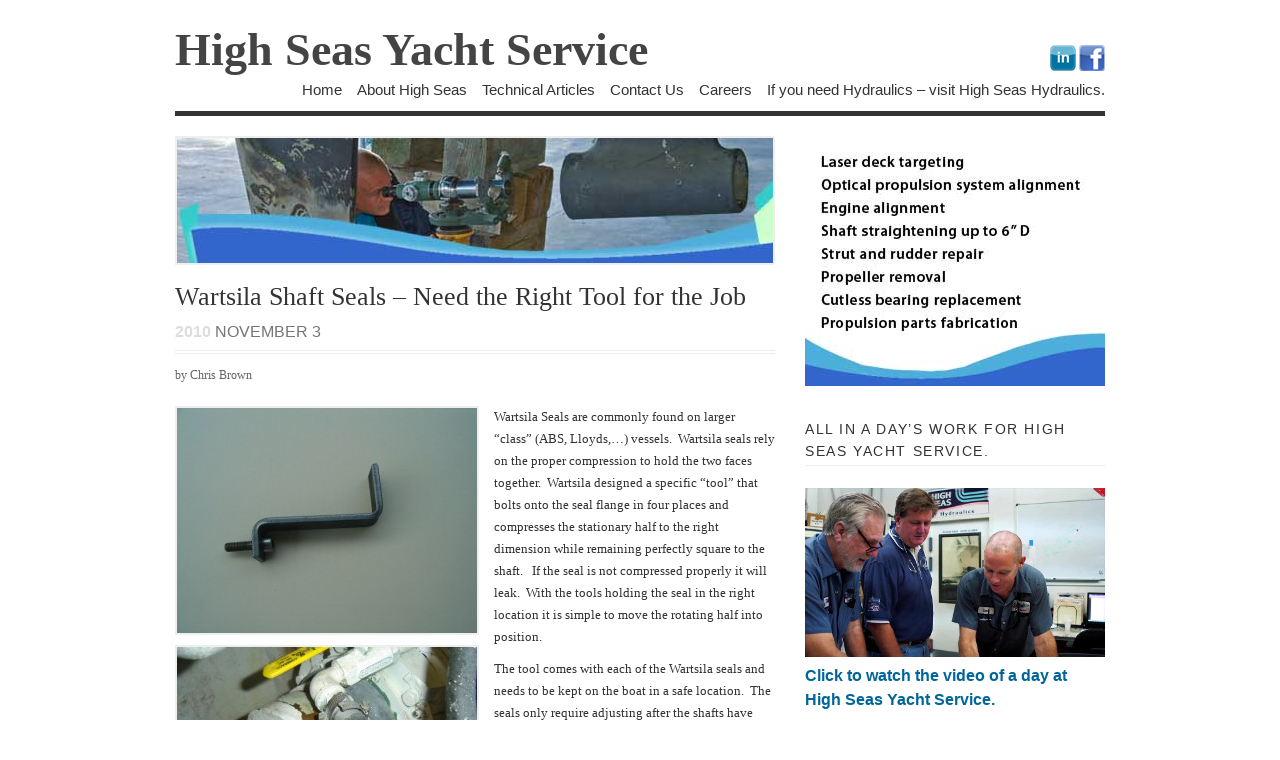

--- FILE ---
content_type: text/html; charset=UTF-8
request_url: http://highseasyachtservice.com/2010/11/wartsila-shaft-seals-need-the-right-tool-for-the-job/
body_size: 8761
content:

<!DOCTYPE html PUBLIC "-//W3C//DTD XHTML 1.1//EN" 

   "http://www.w3.org/TR/xhtml11/DTD/xhtml11.dtd">

<html xml:lang="en" xmlns="http://www.w3.org/1999/xhtml">

<head>

    
    

    


  <!-- Basic Meta Data -->

  <meta name="copyright" content="Vigilance Theme Design: Copyright 2008 - 2009 Jestro LLC" />

  <meta http-equiv="imagetoolbar" content="no" />

  <meta http-equiv="Content-Type" content="text/html; charset=UTF-8" />

  
  

  <!-- Favicon -->

  <link rel="shortcut icon" href="http://highseasyachtservice.com/wp-content/themes/vigilance/images/favicon.ico" />



  <!--Stylesheets-->

  <link href="http://highseasyachtservice.com/wp-content/themes/vigilance/style.css" type="text/css" media="screen" rel="stylesheet" />

  <!--[if lt IE 8]><link rel="stylesheet" type="text/css" media="screen" href="http://highseasyachtservice.com/wp-content/themes/vigilance/stylesheets/ie.css" /><![endif]-->

  <!--[if lte IE 6]><link rel="stylesheet" type="text/css" media="screen" href="http://highseasyachtservice.com/wp-content/themes/vigilance/stylesheets/ie6.css" /><![endif]-->



  <!--Wordpress-->

  <link rel="alternate" type="application/rss+xml" title="High Seas Yacht Service RSS Feed" href="http://highseasyachtservice.com/feed/" />

  <link rel="pingback" href="http://highseasyachtservice.com/xmlrpc.php" />

  <!--WP Hook-->

  
  
		<!-- All in One SEO 4.0.18 -->
		<title>Wartsila Shaft Seals – Need the Right Tool for the Job | High Seas Yacht Service</title>
		<link rel="canonical" href="http://highseasyachtservice.com/2010/11/wartsila-shaft-seals-need-the-right-tool-for-the-job/" />
		<meta property="og:site_name" content="High Seas Yacht Service |" />
		<meta property="og:type" content="article" />
		<meta property="og:title" content="Wartsila Shaft Seals – Need the Right Tool for the Job | High Seas Yacht Service" />
		<meta property="og:url" content="http://highseasyachtservice.com/2010/11/wartsila-shaft-seals-need-the-right-tool-for-the-job/" />
		<meta property="article:published_time" content="2010-11-03T23:43:48Z" />
		<meta property="article:modified_time" content="2012-06-25T13:42:10Z" />
		<meta property="twitter:card" content="summary" />
		<meta property="twitter:domain" content="highseasyachtservice.com" />
		<meta property="twitter:title" content="Wartsila Shaft Seals – Need the Right Tool for the Job | High Seas Yacht Service" />
		<script type="application/ld+json" class="aioseo-schema">
			{"@context":"https:\/\/schema.org","@graph":[{"@type":"WebSite","@id":"http:\/\/highseasyachtservice.com\/#website","url":"http:\/\/highseasyachtservice.com\/","name":"High Seas Yacht Service","publisher":{"@id":"http:\/\/highseasyachtservice.com\/#organization"}},{"@type":"Organization","@id":"http:\/\/highseasyachtservice.com\/#organization","name":"High Seas Yacht Service","url":"http:\/\/highseasyachtservice.com\/"},{"@type":"BreadcrumbList","@id":"http:\/\/highseasyachtservice.com\/2010\/11\/wartsila-shaft-seals-need-the-right-tool-for-the-job\/#breadcrumblist","itemListElement":[{"@type":"ListItem","@id":"http:\/\/highseasyachtservice.com\/#listItem","position":"1","item":{"@id":"http:\/\/highseasyachtservice.com\/#item","name":"Home","url":"http:\/\/highseasyachtservice.com\/"},"nextItem":"http:\/\/highseasyachtservice.com\/2010\/#listItem"},{"@type":"ListItem","@id":"http:\/\/highseasyachtservice.com\/2010\/#listItem","position":"2","item":{"@id":"http:\/\/highseasyachtservice.com\/2010\/#item","name":"2010","url":"http:\/\/highseasyachtservice.com\/2010\/"},"nextItem":"http:\/\/highseasyachtservice.com\/2010\/11\/#listItem","previousItem":"http:\/\/highseasyachtservice.com\/#listItem"},{"@type":"ListItem","@id":"http:\/\/highseasyachtservice.com\/2010\/11\/#listItem","position":"3","item":{"@id":"http:\/\/highseasyachtservice.com\/2010\/11\/#item","name":"November","url":"http:\/\/highseasyachtservice.com\/2010\/11\/"},"nextItem":"http:\/\/highseasyachtservice.com\/2010\/11\/wartsila-shaft-seals-need-the-right-tool-for-the-job\/#listItem","previousItem":"http:\/\/highseasyachtservice.com\/2010\/#listItem"},{"@type":"ListItem","@id":"http:\/\/highseasyachtservice.com\/2010\/11\/wartsila-shaft-seals-need-the-right-tool-for-the-job\/#listItem","position":"4","item":{"@id":"http:\/\/highseasyachtservice.com\/2010\/11\/wartsila-shaft-seals-need-the-right-tool-for-the-job\/#item","name":"Wartsila Shaft Seals \u2013 Need the Right Tool for the Job","url":"http:\/\/highseasyachtservice.com\/2010\/11\/wartsila-shaft-seals-need-the-right-tool-for-the-job\/"},"previousItem":"http:\/\/highseasyachtservice.com\/2010\/11\/#listItem"}]},{"@type":"Person","@id":"http:\/\/highseasyachtservice.com\/author\/chrisgbrown\/#author","url":"http:\/\/highseasyachtservice.com\/author\/chrisgbrown\/","name":"Chris Brown","image":{"@type":"ImageObject","@id":"http:\/\/highseasyachtservice.com\/2010\/11\/wartsila-shaft-seals-need-the-right-tool-for-the-job\/#authorImage","url":"http:\/\/1.gravatar.com\/avatar\/7582905ab809f4862d2312142d991a45?s=96&d=mm&r=g","width":"96","height":"96","caption":"Chris Brown"}},{"@type":"WebPage","@id":"http:\/\/highseasyachtservice.com\/2010\/11\/wartsila-shaft-seals-need-the-right-tool-for-the-job\/#webpage","url":"http:\/\/highseasyachtservice.com\/2010\/11\/wartsila-shaft-seals-need-the-right-tool-for-the-job\/","name":"Wartsila Shaft Seals \u2013 Need the Right Tool for the Job | High Seas Yacht Service","inLanguage":"en-US","isPartOf":{"@id":"http:\/\/highseasyachtservice.com\/#website"},"breadcrumb":{"@id":"http:\/\/highseasyachtservice.com\/2010\/11\/wartsila-shaft-seals-need-the-right-tool-for-the-job\/#breadcrumblist"},"author":"http:\/\/highseasyachtservice.com\/2010\/11\/wartsila-shaft-seals-need-the-right-tool-for-the-job\/#author","creator":"http:\/\/highseasyachtservice.com\/2010\/11\/wartsila-shaft-seals-need-the-right-tool-for-the-job\/#author","datePublished":"2010-11-03T23:43:48-04:00","dateModified":"2012-06-25T13:42:10-04:00"},{"@type":"Article","@id":"http:\/\/highseasyachtservice.com\/2010\/11\/wartsila-shaft-seals-need-the-right-tool-for-the-job\/#article","name":"Wartsila Shaft Seals \u2013 Need the Right Tool for the Job | High Seas Yacht Service","headline":"Wartsila Shaft Seals \u2013 Need the Right Tool for the Job","author":{"@id":"http:\/\/highseasyachtservice.com\/author\/chrisgbrown\/#author"},"publisher":{"@id":"http:\/\/highseasyachtservice.com\/#organization"},"datePublished":"2010-11-03T23:43:48-04:00","dateModified":"2012-06-25T13:42:10-04:00","articleSection":"Shaft Seal Systems, Wartsila Shaft Seals","mainEntityOfPage":{"@id":"http:\/\/highseasyachtservice.com\/2010\/11\/wartsila-shaft-seals-need-the-right-tool-for-the-job\/#webpage"},"isPartOf":{"@id":"http:\/\/highseasyachtservice.com\/2010\/11\/wartsila-shaft-seals-need-the-right-tool-for-the-job\/#webpage"},"image":{"@type":"ImageObject","@id":"http:\/\/highseasyachtservice.com\/#articleImage","url":"http:\/\/highseasyachtservice.com\/wp-content\/uploads\/2009\/11\/DSC02116.JPG","width":"640","height":"480"}}]}
		</script>
		<!-- All in One SEO -->

<link rel='dns-prefetch' href='//s.w.org' />

<!-- WP Webmaster plugin by Crunchify.com --><!-- /WP Webmaster plugin -->

<link rel="alternate" type="application/rss+xml" title="High Seas Yacht Service &raquo; Wartsila Shaft Seals – Need the Right Tool for the Job Comments Feed" href="http://highseasyachtservice.com/2010/11/wartsila-shaft-seals-need-the-right-tool-for-the-job/feed/" />
		<script type="text/javascript">
			window._wpemojiSettings = {"baseUrl":"https:\/\/s.w.org\/images\/core\/emoji\/13.0.1\/72x72\/","ext":".png","svgUrl":"https:\/\/s.w.org\/images\/core\/emoji\/13.0.1\/svg\/","svgExt":".svg","source":{"concatemoji":"http:\/\/highseasyachtservice.com\/wp-includes\/js\/wp-emoji-release.min.js?ver=5.7.14"}};
			!function(e,a,t){var n,r,o,i=a.createElement("canvas"),p=i.getContext&&i.getContext("2d");function s(e,t){var a=String.fromCharCode;p.clearRect(0,0,i.width,i.height),p.fillText(a.apply(this,e),0,0);e=i.toDataURL();return p.clearRect(0,0,i.width,i.height),p.fillText(a.apply(this,t),0,0),e===i.toDataURL()}function c(e){var t=a.createElement("script");t.src=e,t.defer=t.type="text/javascript",a.getElementsByTagName("head")[0].appendChild(t)}for(o=Array("flag","emoji"),t.supports={everything:!0,everythingExceptFlag:!0},r=0;r<o.length;r++)t.supports[o[r]]=function(e){if(!p||!p.fillText)return!1;switch(p.textBaseline="top",p.font="600 32px Arial",e){case"flag":return s([127987,65039,8205,9895,65039],[127987,65039,8203,9895,65039])?!1:!s([55356,56826,55356,56819],[55356,56826,8203,55356,56819])&&!s([55356,57332,56128,56423,56128,56418,56128,56421,56128,56430,56128,56423,56128,56447],[55356,57332,8203,56128,56423,8203,56128,56418,8203,56128,56421,8203,56128,56430,8203,56128,56423,8203,56128,56447]);case"emoji":return!s([55357,56424,8205,55356,57212],[55357,56424,8203,55356,57212])}return!1}(o[r]),t.supports.everything=t.supports.everything&&t.supports[o[r]],"flag"!==o[r]&&(t.supports.everythingExceptFlag=t.supports.everythingExceptFlag&&t.supports[o[r]]);t.supports.everythingExceptFlag=t.supports.everythingExceptFlag&&!t.supports.flag,t.DOMReady=!1,t.readyCallback=function(){t.DOMReady=!0},t.supports.everything||(n=function(){t.readyCallback()},a.addEventListener?(a.addEventListener("DOMContentLoaded",n,!1),e.addEventListener("load",n,!1)):(e.attachEvent("onload",n),a.attachEvent("onreadystatechange",function(){"complete"===a.readyState&&t.readyCallback()})),(n=t.source||{}).concatemoji?c(n.concatemoji):n.wpemoji&&n.twemoji&&(c(n.twemoji),c(n.wpemoji)))}(window,document,window._wpemojiSettings);
		</script>
		<style type="text/css">
img.wp-smiley,
img.emoji {
	display: inline !important;
	border: none !important;
	box-shadow: none !important;
	height: 1em !important;
	width: 1em !important;
	margin: 0 .07em !important;
	vertical-align: -0.1em !important;
	background: none !important;
	padding: 0 !important;
}
</style>
	<link rel='stylesheet' id='jquery.prettyphoto-css'  href='http://highseasyachtservice.com/wp-content/plugins/wp-video-lightbox/css/prettyPhoto.css?ver=5.7.14' type='text/css' media='all' />
<link rel='stylesheet' id='video-lightbox-css'  href='http://highseasyachtservice.com/wp-content/plugins/wp-video-lightbox/wp-video-lightbox.css?ver=5.7.14' type='text/css' media='all' />
<link rel='stylesheet' id='wp-block-library-css'  href='http://highseasyachtservice.com/wp-includes/css/dist/block-library/style.min.css?ver=5.7.14' type='text/css' media='all' />
<script type='text/javascript' src='http://highseasyachtservice.com/wp-includes/js/jquery/jquery.min.js?ver=3.5.1' id='jquery-core-js'></script>
<script type='text/javascript' src='http://highseasyachtservice.com/wp-includes/js/jquery/jquery-migrate.min.js?ver=3.3.2' id='jquery-migrate-js'></script>
<script type='text/javascript' src='http://highseasyachtservice.com/wp-content/plugins/wp-video-lightbox/js/jquery.prettyPhoto.min.js?ver=3.1.6' id='jquery.prettyphoto-js'></script>
<script type='text/javascript' id='video-lightbox-js-extra'>
/* <![CDATA[ */
var vlpp_vars = {"prettyPhoto_rel":"wp-video-lightbox","animation_speed":"fast","slideshow":"5000","autoplay_slideshow":"false","opacity":"0.80","show_title":"true","allow_resize":"true","allow_expand":"true","default_width":"640","default_height":"480","counter_separator_label":"\/","theme":"pp_default","horizontal_padding":"20","hideflash":"false","wmode":"opaque","autoplay":"false","modal":"false","deeplinking":"false","overlay_gallery":"true","overlay_gallery_max":"30","keyboard_shortcuts":"true","ie6_fallback":"true"};
/* ]]> */
</script>
<script type='text/javascript' src='http://highseasyachtservice.com/wp-content/plugins/wp-video-lightbox/js/video-lightbox.js?ver=3.1.6' id='video-lightbox-js'></script>
<link rel="https://api.w.org/" href="http://highseasyachtservice.com/wp-json/" /><link rel="alternate" type="application/json" href="http://highseasyachtservice.com/wp-json/wp/v2/posts/544" /><link rel="EditURI" type="application/rsd+xml" title="RSD" href="http://highseasyachtservice.com/xmlrpc.php?rsd" />
<link rel="wlwmanifest" type="application/wlwmanifest+xml" href="http://highseasyachtservice.com/wp-includes/wlwmanifest.xml" /> 
<link rel='shortlink' href='http://highseasyachtservice.com/?p=544' />
<link rel="alternate" type="application/json+oembed" href="http://highseasyachtservice.com/wp-json/oembed/1.0/embed?url=http%3A%2F%2Fhighseasyachtservice.com%2F2010%2F11%2Fwartsila-shaft-seals-need-the-right-tool-for-the-job%2F" />
<link rel="alternate" type="text/xml+oembed" href="http://highseasyachtservice.com/wp-json/oembed/1.0/embed?url=http%3A%2F%2Fhighseasyachtservice.com%2F2010%2F11%2Fwartsila-shaft-seals-need-the-right-tool-for-the-job%2F&#038;format=xml" />
<script>
            WP_VIDEO_LIGHTBOX_VERSION="1.9.1";
            WP_VID_LIGHTBOX_URL="http://highseasyachtservice.com/wp-content/plugins/wp-video-lightbox";
                        function wpvl_paramReplace(name, string, value) {
                // Find the param with regex
                // Grab the first character in the returned string (should be ? or &)
                // Replace our href string with our new value, passing on the name and delimeter

                var re = new RegExp("[\?&]" + name + "=([^&#]*)");
                var matches = re.exec(string);
                var newString;

                if (matches === null) {
                    // if there are no params, append the parameter
                    newString = string + '?' + name + '=' + value;
                } else {
                    var delimeter = matches[0].charAt(0);
                    newString = string.replace(re, delimeter + name + "=" + value);
                }
                return newString;
            }
            </script>  
<script type="text/javascript">
<!--
function MM_popupMsg(msg) { //v1.0
  alert(msg);
}
//-->
</script>

</head>

<!--start-add-div-content--><!--end-add-div-content--><body class="post-template-default single single-post postid-544 single-format-standard">

<div id="wrapper">

  <div id="header" class="clear">


<div style="float:right; width:150px; overflow:hidden;  margin-top: 25px;" align="right">

<a href="http://tinyurl.com/cqnrp4w" target="_blank"><img src="http://www.highseasyachtservice.com/wp-content/themes/vigilance/images/icon_linkedin_MS.png" alt="Linked In" /></a>

<a href="http://www.facebook.com/pages/High-Seas-Yacht-Service/106582342738315" target="_blank"><img src="http://www.highseasyachtservice.com/wp-content/themes/vigilance/images/icon_facebook_MS.png" alt="Facebook" /></a>

</div>



    <div id="title"><a href="http://highseasyachtservice.com">High Seas Yacht Service</a></div>


    <div id="description">

      <h2></h2>

    </div><!--end description-->

    <div id="nav">

      <ul>

        
          <li class="page_item "><a href="http://highseasyachtservice.com">Home</a></li>

        
        
          <li class="page_item page-item-2"><a href="http://highseasyachtservice.com/about/">About High Seas</a></li>
<li class="page_item page-item-16 page_item_has_children"><a href="http://highseasyachtservice.com/technical-articles/">Technical Articles</a></li>
<li class="page_item page-item-9"><a href="http://highseasyachtservice.com/contact/">Contact Us</a></li>
<li class="page_item page-item-1820"><a href="http://highseasyachtservice.com/careers/">Careers</a></li>
<li class="page_item page-item-1870"><a href="http://highseasyachtservice.com/hydraulics/">If you need Hydraulics &#8211; visit High Seas Hydraulics.</a></li>

        
        
      </ul>

    </div><!--end nav-->

  </div><!--end header-->

  <div id="content" class="pad">

     

  <div id="menu">
    <img src="http://highseasyachtservice.com/wp-content/themes/vigilance/images/top-banner/highseastopbanner.jpg" width="596"  height="125"  alt="Propulsion system alignment in progress using specialized optical aligning equipment "/>
  </div><!--end menu-->


                <div id="post-544" class="post-544 post type-post status-publish format-standard hentry category-shaft-seal-systems category-wartsila-shaft-seals">
      <div class="post-header">
        <h1>Wartsila Shaft Seals – Need the Right Tool for the Job</h1>
        <div id="single-date" class="date"><span>2010</span> November 3</div>
      </div><!--end post header-->
      <div class="meta clear">
        <div class="tags"></div>
        <div class="author">by Chris Brown</div>
      </div><!--end meta-->
      <div class="entry clear">
        <p><img loading="lazy" class="alignleft size-medium wp-image-548" title="Wartsila Seal for 120 mm Shaft" src="http://highseasyachtservice.com/wp-content/uploads/2009/11/DSC02116-300x225.jpg" alt="Wartsila Seal for 120 mm Shaft" width="300" height="225" srcset="http://highseasyachtservice.com/wp-content/uploads/2009/11/DSC02116-300x225.jpg 300w, http://highseasyachtservice.com/wp-content/uploads/2009/11/DSC02116-150x112.jpg 150w, http://highseasyachtservice.com/wp-content/uploads/2009/11/DSC02116.JPG 640w" sizes="(max-width: 300px) 100vw, 300px" /><img loading="lazy" class="alignleft size-medium wp-image-545" title="Wartsila Shaft Seals" src="http://highseasyachtservice.com/wp-content/uploads/2009/11/DSC02120-300x225.jpg" alt="Wartsila Shaft Seals" width="300" height="225" srcset="http://highseasyachtservice.com/wp-content/uploads/2009/11/DSC02120-300x225.jpg 300w, http://highseasyachtservice.com/wp-content/uploads/2009/11/DSC02120-150x112.jpg 150w, http://highseasyachtservice.com/wp-content/uploads/2009/11/DSC02120.JPG 640w" sizes="(max-width: 300px) 100vw, 300px" />Wartsila Seals are commonly found on larger &#8220;class&#8221; (ABS, Lloyds,&#8230;) vessels.  Wartsila seals rely on the proper compression to hold the two faces together.  Wartsila designed a specific &#8220;tool&#8221; that bolts onto the seal flange in four places and compresses the stationary half to the right dimension while remaining perfectly square to the shaft.   If the seal is not compressed properly it will leak.  With the tools holding the seal in the right location it is simple to move the rotating half into position.</p>
<p>The tool comes with each of the Wartsila seals and needs to be kept on the boat in a safe location.  The seals only require adjusting after the shafts have been moved during a haul out and running gear job.  As such, the tool is only needed once every few years.  As you can imagine, that makes it difficult to find when it is needed.</p>
<p>If you have a vessel with a Wartsila Seal look now for the tool.  If you do not have one contact Wartsila or send me an email and I will coordinate getting one shipped out to you.</p>
                      </div><!--end entry-->
      <div class="post-footer">
        <p>from &rarr; <a href="http://highseasyachtservice.com/category/shaft-seal-systems/" rel="category tag">Shaft Seal Systems</a>, <a href="http://highseasyachtservice.com/category/wartsila-shaft-seals/" rel="category tag">Wartsila Shaft Seals</a></p>
      </div><!--end post footer-->
    </div><!--end post-->
        <!-- You can start editing here. -->
<div id="comments">
 
      <!-- If comments are closed. -->
          <p class="note">Comments are closed.</p>
      </div><!--end comments-->

      </div><!--end content-->
  <div id="sidebar">
           
  <div id="sidebar-image">
          <img src="http://highseasyachtservice.com/wp-content/themes/vigilance/images/sidebar/highseassidebar.jpg" width="300"  height="250"  alt="laser deck targeting, engine alignment, shaft straightening, strut repair, rudder repair, propeller removal, cutless bearing replacement, propulsion parts fabrication"/>
      </div><!--end sidebar-image-->

        
    
    
        
    
    <ul>
      <li id="text-444541785" class="widget widget_text"><h2 class="widgettitle">All in a day&#8217;s work for High Seas Yacht Service.</h2>			<div class="textwidget"><br><a href="https://youtu.be/V7J3MTsJcGI" rel="wp-video-lightbox" title=""><img src="http://highseasyachtservice.com/wp-content/uploads/2016/12/High-Seas-Team.jpg" alt=""><font style="font-weight: bold; font-family:Arial; font-size:16px; color:#006699;">Click to watch the video of a day at High Seas Yacht Service.</font></a></div>
		</li><li id="text-444541786" class="widget widget_text">			<div class="textwidget"><br><a href="https://youtu.be/HJIzo79OzIM" rel="wp-video-lightbox" title=""><img src="http://highseasyachtservice.com/wp-content/uploads/2017/03/Salty-Jobs-399-169.jpg" alt=""><font style="font-weight: bold; font-family:Arial; font-size:16px; color:#006699;">Click to watch Marine Industries Association of South Florida video featuring Salty Jobs at High Seas Services.</font></a></div>
		</li><li id="text-444541784" class="widget widget_text">			<div class="textwidget"><br><font style="font-weight: bold; font-family:Arial; font-size:16px; color:#006699;">Our work is guaranteed and we deliver on time.</font>


<br>
<strong>
<p> Poor engine and strut alignment leads to unwanted vibrations, loss of power, reduced fuel economy and accelerated wear on bearings and transmissions. </p>

 <p>To schedule an inspection while you are in the Fort Lauderdale area or compare notes on a technical question,  call or email Chris.<strong>
954-975-8220 
Chris@HighSeasYachtService.com.</strong</p>
</strong>
<br>
<br></div>
		</li><li id="text-444541781" class="widget widget_text">			<div class="textwidget"><a href="http://youtu.be/041Sob21vUo" rel="wp-video-lightbox" title=""><font style="font-weight: bold; font-family:Arial; font-size:16px; color:#006699;">Watch this video of a High Seas technician performing a scope alignment on a 49 foot EastBay.</font></a></div>
		</li><li id="categories-411009911" class="widget widget_categories"><h2 class="widgettitle">Quick Find</h2><form action="http://highseasyachtservice.com" method="get"><label class="screen-reader-text" for="cat">Quick Find</label><select  name='cat' id='cat' class='postform' >
	<option value='-1'>Select Category</option>
	<option class="level-0" value="21">Aquadrive Systems</option>
	<option class="level-0" value="43">AQUAMET</option>
	<option class="level-0" value="15">Cheoy Lee Yachts</option>
	<option class="level-0" value="37">Crack Testing</option>
	<option class="level-0" value="22">Cutlass Bearings et al</option>
	<option class="level-0" value="19">Engine and Shaft Alignments</option>
	<option class="level-0" value="16">Feadships</option>
	<option class="level-0" value="30">Ferretti</option>
	<option class="level-0" value="27">Heesen Yachts</option>
	<option class="level-0" value="14">Inace Yachts</option>
	<option class="level-0" value="23">Intermarine Yachts</option>
	<option class="level-0" value="45">Keyways</option>
	<option class="level-0" value="44">Lapping</option>
	<option class="level-0" value="17">Lazarra Yachts</option>
	<option class="level-0" value="29">Mounts</option>
	<option class="level-0" value="24">Oceanfast</option>
	<option class="level-0" value="41">Optical Scope Alignments</option>
	<option class="level-0" value="18">Palmer Johnson Yachts</option>
	<option class="level-0" value="39">Pitting</option>
	<option class="level-0" value="31">Props</option>
	<option class="level-0" value="28">Rudder System</option>
	<option class="level-0" value="20">Shaft Seal Systems</option>
	<option class="level-0" value="40">Shaft Systems</option>
	<option class="level-0" value="26">Sovereign Yachts</option>
	<option class="level-0" value="46">Stern Tubes</option>
	<option class="level-0" value="34">Straight Line Marine</option>
	<option class="level-0" value="38">Strut Alignment</option>
	<option class="level-0" value="33">Sunseeker Yachts</option>
	<option class="level-0" value="42">Thordon Bearings</option>
	<option class="level-0" value="13">Tiara Yachts</option>
	<option class="level-0" value="47">Tide Seals</option>
	<option class="level-0" value="1">Uncategorized</option>
	<option class="level-0" value="32">Vibration Problems</option>
	<option class="level-0" value="35">Vulkan Couplings</option>
	<option class="level-0" value="36">Wartsila Shaft Seals</option>
	<option class="level-0" value="48">Westport</option>
</select>
</form>
<script type="text/javascript">
/* <![CDATA[ */
(function() {
	var dropdown = document.getElementById( "cat" );
	function onCatChange() {
		if ( dropdown.options[ dropdown.selectedIndex ].value > 0 ) {
			dropdown.parentNode.submit();
		}
	}
	dropdown.onchange = onCatChange;
})();
/* ]]> */
</script>

			</li><li id="pages-2" class="widget widget_pages"><h2 class="widgettitle">Good background reading</h2>
			<ul>
				<li class="page_item page-item-1820"><a href="http://highseasyachtservice.com/careers/">Careers</a></li>
<li class="page_item page-item-1870"><a href="http://highseasyachtservice.com/hydraulics/">If you need Hydraulics &#8211; visit High Seas Hydraulics.</a></li>
<li class="page_item page-item-33"><a href="http://highseasyachtservice.com/technical-articles/deck-targeting/">Deck Targeting</a></li>
<li class="page_item page-item-128"><a href="http://highseasyachtservice.com/technical-articles/shaft-weld-overs/">Shaft Weld-overs</a></li>
<li class="page_item page-item-204"><a href="http://highseasyachtservice.com/technical-articles/optical-scope-alignment-the-basics/">Optical Scope Alignment &#8211; the Basics</a></li>
<li class="page_item page-item-284"><a href="http://highseasyachtservice.com/technical-articles/video-alignments/">Video Alignments</a></li>
<li class="page_item page-item-340"><a href="http://highseasyachtservice.com/technical-articles/in-vs-out-of-water-alignments/">In vs. Out of Water Alignments</a></li>
<li class="page_item page-item-373"><a href="http://highseasyachtservice.com/technical-articles/strut-alignments/">Strut Alignments</a></li>
<li class="page_item page-item-419"><a href="http://highseasyachtservice.com/technical-articles/cutlass-bearing-float-alignment/">Cutlass Bearing &#8220;Float&#8221; Alignment</a></li>
<li class="page_item page-item-657"><a href="http://highseasyachtservice.com/technical-articles/how-much-does-my-boat-weigh/">How Much Does My Boat Weigh?</a></li>
			</ul>

			</li>
		<li id="recent-posts-2" class="widget widget_recent_entries">
		<h2 class="widgettitle">Check out our recent work</h2>
		<ul>
											<li>
					<a href="http://highseasyachtservice.com/2017/12/overhauling-the-running-gear-on-an-iconic-fort-lauderdale-riverboat-attraction/">Overhauling the Running Gear on an Iconic Fort Lauderdale Riverboat Attraction</a>
									</li>
											<li>
					<a href="http://highseasyachtservice.com/2017/12/upgrading-the-wartsila-shaft-seal-system-as-part-of-a-running-gear-overhaul/">Upgrading the Wartsila Shaft Seal System as Part of a Running Gear Overhaul</a>
									</li>
											<li>
					<a href="http://highseasyachtservice.com/2017/12/when-time-is-of-the-essence-high-seas-delivers-results/">When Time is of the Essence, High Seas Delivers Results</a>
									</li>
											<li>
					<a href="http://highseasyachtservice.com/2017/10/fort-lauderdale-international-boat-show-is-right-around-the-corner/">Fort Lauderdale International Boat Show is Right Around the Corner.</a>
									</li>
											<li>
					<a href="http://highseasyachtservice.com/2017/09/re-powering-the-worlds-largest-sport-fishing-boats/">Re-powering the World&#8217;s Largest Sport Fishing Boats</a>
									</li>
											<li>
					<a href="http://highseasyachtservice.com/2017/07/strut-alignment-using-cardan-shafts/">Strut Alignment using Cardan Shafts</a>
									</li>
											<li>
					<a href="http://highseasyachtservice.com/2017/07/aligning-struts-after-a-grounding/">Aligning Struts After a Grounding</a>
									</li>
											<li>
					<a href="http://highseasyachtservice.com/2017/07/need-running-gear-and-hydraulic-work-done-on-your-yacht-work-with-us/">Need Running Gear and Hydraulic Work Done on your Yacht – Work with Us</a>
									</li>
											<li>
					<a href="http://highseasyachtservice.com/2017/06/eliminating-engine-vibrations-is-a-strut-alignment-the-answer/">Eliminating Engine Vibrations – Is a Strut Alignment the Answer?</a>
									</li>
											<li>
					<a href="http://highseasyachtservice.com/2017/06/taking-care-of-our-valued-customers/">Taking Care of our Valued Customers</a>
									</li>
					</ul>

		</li><li id="linkcat-8" class="widget widget_links"><h2 class="widgettitle">High Seas is a member of these marine organizations:</h2>
	<ul class='xoxo blogroll'>
<li><a href="http://www.abbra.org/" title="Members adhere to code of ethics to protect the public against deception, fraud, misrepresentation and unethical practices.">American Boat Builders and Repairers Association, Inc.</a></li>
<li><a href="http://www.fyba.org" title="High Seas is a member of these marine orgazinations">Florida Yacht Brokers Association</a></li>
<li><a href="http://miasf.org" title="The MIASF is a not-for-profit leadership organization created to promote and protect the sound growth of the marine industry in South Florida.">Marine Industry Association of South Florida</a></li>
<li><a href="http://www.ftlmc.org/" title="A non-profit, non-political organization devoted to the promotion of high standards of business practice and to provide a forum to improve the marine industry in South Florida.">Mariners Club</a></li>

	</ul>
</li>
<li id="linkcat-9" class="widget widget_links"><h2 class="widgettitle">Official Service Center for:</h2>
	<ul class='xoxo blogroll'>
<li><a href="http://www.mackboring.com/Transmission/Aquadrive_Main.aspx" title="Aquadrive anti-vibration systems manufactured by Mack Boring and Parts Company are designed to isolate the engine from the rest of the boat, resulting in greatly reduced noise and vibration in the vessel.">Aquadrive anti-vibration systems</a></li>
<li><a href="http://www.pyiinc.com/index.php?section=max-prop&#038;action=main&#038;sn=1" title="Two, three and four blade automatic self-feathering propellers for sailboats.">Max Prop automatic feathering props</a></li>
<li><a href="http://www.tidesmarine.com/" title="Tides Marine designs and manufacturers a full line of self-aligning dripless shaft seals and bearings for propeller shaft and rudder assembly applications.">Tides Marine SureSeal dripless shaft seals</a></li>

	</ul>
</li>
    </ul>
            
        <ul class="thin-sidebar">      <li id="search-2" class="widget widget_search"><h2 class="widgettitle">Search</h2>
<form method="get" id="search_form" action="http://highseasyachtservice.com/">
  <div>
    <input type="text" value="type and press enter" name="s" id="s" onfocus="if (this.value == 'type and press enter') {this.value = '';}" onblur="if (this.value == '') {this.value = 'type and press enter';}" />
    <input type="hidden" value="Search" />
  </div>
</form>
</li>    </ul>  </div><!--end sidebar-->  <div id="footer">
    <p class="right">Copyright 2026 High Seas Yacht Service LLC</p>
    <p><a href="http://thethemefoundry.com/vigilance/">&copy High Seas Yacht Service</a> <a href="http://highseasyachtservice.com"></a></p>
  </div><!--end footer-->
</div><!--end wrapper-->
<script type='text/javascript' src='http://highseasyachtservice.com/wp-includes/js/comment-reply.min.js?ver=5.7.14' id='comment-reply-js'></script>
<script type='text/javascript' src='http://highseasyachtservice.com/wp-includes/js/wp-embed.min.js?ver=5.7.14' id='wp-embed-js'></script>
</body>
</html>

--- FILE ---
content_type: text/css
request_url: http://highseasyachtservice.com/wp-content/themes/vigilance/style.css
body_size: 1048
content:
/*
Theme Name: Vigilance
Theme URI:  http://thethemefoundry.com/vigilance/
Description:  A lean and clean Wordpress theme featuring standards and search friendly code. A built in Theme Options menu allows for serious customization.
Version:    1.46
Author:   Drew Strojny
Author URI: http://thethemefoundry.com
Tags: fixed-width, two-columns, white, red, right-sidebar, threaded-comments, custom-colors, theme-options, translation-ready
*/

/*
    Copyright Jestro LLC

    This program is free software: you can redistribute it and/or modify
    it under the terms of the GNU General Public License as published by
    the Free Software Foundation, either version 3 of the License, or
    (at your option) any later version.

    This program is distributed in the hope that it will be useful,
    but WITHOUT ANY WARRANTY; without even the implied warranty of
    MERCHANTABILITY or FITNESS FOR A PARTICULAR PURPOSE.  See the
    GNU General Public License for more details.

    You should have received a copy of the GNU General Public License
    along with this program.  If not, see <http://www.gnu.org/licenses/>.

*/

/* Import Stylesheets
-----------------------------------------------------------*/
@import url("stylesheets/master.css");
@import url("functions/stylesheets/style-options.php");

/* Required Wordpress Classes, don't remove these.
-----------------------------------------------------------*/
.aligncenter {
  display: block;
  margin-left: auto;
  margin-right: auto;
  }
.alignleft { float: left; }
.alignright { float: right; }

#socialMedia{width:115px; height:25px; margin-left:790px; float:left; margin-top:-25px;}

#mailingBG{width:245px; height:215px; background-image:url(http://www.highseasyachtservice.com/wp-content/themes/vigilance/images/bg_mailing.png); background-repeat:no-repeat; padding-top:25px; padding-left:48px; margin: -15px 0;}

/* Make all custom CSS changes in a Child Theme.  Any custom 
changes you make here will be overidden when you upgrade the theme.
-----------------------------------------------------------*/

--- FILE ---
content_type: text/css
request_url: http://highseasyachtservice.com/wp-content/themes/vigilance/stylesheets/master.css
body_size: 3674
content:
/*  
  READ THIS PLEASE!!
  
  You DO NOT want to make edits to this file.
  If you make edits to this file your layout will break 
  when you upgrade the theme.
  
  Instead add your custom CSS to the style.css file
  in a Child Theme. Any new styles you add to the style.css in 
  your Child Theme will automatically override this 
  imported stylesheet.  
  
  This will also make your life a whole
  lot easier when it comes time to upgrade the theme.
*/

/*Undo browser defaults
------------------------------------------------------------ */
:link,:visited {text-decoration: none;}
ul,ol {list-style: none;}
h1,h2,h3,h4,h5,h6,pre,code,p {font-size: 1em;}
ul,ol,dl,li,dt,dd,h1,h2,h3,h4,h5,h6,pre,form,body,html,p,blockquote,fieldset,input {margin: 0; padding: 0;}
a img,:link img,:visited img {border: none;}
address {font-style: normal;}

/*Body & Links 
------------------------------------------------------------ */
body {
  font-size: 62.5%;
  font-family: Georgia, "Times New Roman", Times, Serif;
  line-height: 2.2em;
  color: #333;
}
a:link, a:visited { color: #772124; }
a:hover {
  text-decoration: underline;
  color: #58181b;
}
/*Basic Structure
------------------------------------------------------------ */
#wrapper {
  width: 930px;
  margin: 0 auto;
  text-align: left;
}
#content { 
  float: left; 
  width: 600px;
  padding: 20px 30px 20px 0;
}
#sidebar { 
  float: right; 
  width: 300px;
  padding-bottom: 20px;
}
.thin-sidebar {
  float: left;
  width: 140px;
}
.spad { padding-right: 20px; }
#footer { 
  clear: both;
  padding-top: 5px; 
  border-top: 1px solid #eee;
}
.clear:after, li.comment:after { content: "."; display: block; height: 0; clear: both; visibility: hidden;}
/*Header
------------------------------------------------------------ */
#header {
  padding: 20px 0 10px 0;
  border-bottom: 5px solid #333;
}
h1#title, div#title {
  font-size: 4.6em;
  font-weight: bold;
  line-height: 1.3em;
}
h1#title a:link, h1#title a:visited, div#title a:link, div#title a:visited  { color: #444; }
h1#title a:hover, div#title a:hover { color: #772124; text-decoration: none; }
/*Description
---------------------------------------*/
#description { float: left; }
#description h2 {
  font-size: 1.2em;
  font-weight: normal;
  color: #666;
}
/*Nav
---------------------------------------*/
#nav {
  float: right;
  font-size: 1.5em;
  font-family: "Trebuchet MS", "Lucida Grande", "Lucida Sans", Verdana, Arial, sans-serif;
}
#nav ul {
  padding: 0 0 0 20px;
  position: relative;
}
#nav ul li {
  float: left;
  margin: 0 0 0 15px;
}
#nav li a:link, #nav li a:visited {
  color: #333;
  text-decoration: none;
}
#nav li.current_page_item a, #nav li.current_page_parent a, #nav li.current_page_ancestor a, #nav li.current-cat a, #nav li a:hover {
  color: #772124;
  text-decoration: none;
  padding-top: .1em;
  border-top: 4px solid #772124;
}
/*Menu
------------------------------------------------------------ */
#menu { padding-bottom: 10px; }
#menu img { border: 2px solid #eee; }
.alert-box {
  margin: 0 0 20px 0;
  padding: 20px;
  background: #f3f3f2;
  border: 1px solid #e3e1db;
}
/*Post Styling
------------------------------------------------------------ */
/*Post Header
---------------------------------------*/
.post-header {
  border-bottom: 4px double #eee;
  padding-bottom: 7px;
}
.post-header h1, .post-header h2 { 
  font-size: 2.6em; 
  line-height: 1.1em;
	font-weight: normal;
}
.post-header h1 a:link, .post-header h1 a:visited,.post-header h2 a:link, .post-header h2 a:visited  { color: #444; }
.post-header h1 a:hover, .post-header h2 a:hover { color: #772124; }
.comments {
  padding-top: 10px;
  font-size: 1.3em;
  color: #757575;
  text-transform: uppercase;
  display:none;
}
.comments a {
  display: block;
  color: #757575;
  padding: 0 0 0 25px;
  background: url(../images/comments-bubble.gif) no-repeat 0 4px;
}
.comments a:hover {
  color: #772124;
  background-position: 0 -24px;
}
.post .date {
  float: right;
  padding-top: 10px;
  color: #757575;
  font-size: 1.6em;
  font-weight: normal;
  font-family: "Trebuchet MS", "Lucida Grande", "Lucida Sans", Verdana, Arial, sans-serif;
  text-transform: uppercase;
}
.post .date span {
  color: #ddd;
  font-weight: bold;
}
#single-date {
  float: none;
}
/*Post Meta
---------------------------------------*/
.meta  {
  margin: 10px 0 20px 0;
  font-size: 1.2em;
  color: #666;
}
.meta a:link, .meta a:visited {
  color: #666;
  font-style: normal;
}
.meta a:hover { color: #772124; }
.tags { 
  float: right; 
  width: 400px;
  text-align: right;
  font-style: italic;
}
/*Post Body
---------------------------------------*/
.entry a:link, .entry a:visited, .alert-box a:link, .alert-box a:visited { text-decoration: underline; }
.entry a:hover, .alert-box a:hover { text-decoration: none; }
.entry { font-size: 1.3em; }
.entry p { margin-bottom: 10px; }
.entry p.notice {
  padding: 15px;
  background-color: #fffbcc; 
  border: 1px solid #f8f4c7;
}
.alert-box p { margin: 10px 0 0 0; }
.entry h2, .entry h3, .entry h4 {
  font-size: 1.3em;
  padding: 15px 0 5px 0;
}
.entry h3 { 
  padding-top: 10px;
  font-size: 1em;
}
.entry h4 { 
  padding-top: 10px;
  font-size: .9em;
}
.alert-box h2, .alert-box h3, .alert-box h4 { margin: 0; padding: 0; }
pre {
  margin: 10px 0;
  padding: 1em 10px;
  overflow: auto;
  background-color: #f3f3f3;
  color: #000;
}
code { 
  padding: 2px 3px;
  font: 1.1em Consolas, Courier New, sans-serif;
  background-color: #f3f3f3;
  color: #000;
}
pre code { font-size: 1.3em; }
blockquote {
  clear: both;
  display: block;
  padding: 20px 20px 10px 45px;
  margin: 20px 0;
  font-style: italic;
  font-size: 1.2em;
  color: #141310;
  background: #e7e6e2 url(../images/blockquote.gif) no-repeat top left;
}
.entry ul, .c-body ul { margin: 0 0 10px 10px; }
.entry ul li, .c-body ul li {
  display: block;
  margin: 5px 0 0 0;
  padding: 0 0 0 17px;
  background: url(../images/list-star.gif) no-repeat 0 .3em;
}
.entry ol, .c-body ol { margin: 0 0 15px 30px; }
.entry ol li ol li, .c-body ol li ol li { 
  font-size: .9em;
  list-style-type: lower-roman; 
}
.entry ol li, .c-body ol li { 
  margin: 10px 0 0 0; 
  list-style-type: decimal;
  list-style-position: outside;
}
.navigation {
  padding: 10px 0;
  font-size: 1.3em;
}
.index { padding: 0; }
.float-quote {
  float: left;
  width: 300px;
  padding: 15px;
  margin: 10px 10px 0 0;
  background: #eaeaea;
  border-top: 4px solid #333;
  border-bottom: 4px solid #333;
}
.entry .float-quote p {
  margin: 0;
  padding: 0 0 0 40px;
  font-size: 1.2em;
  font-family: "Trebuchet MS", "Lucida Grande", "Lucida Sans", Verdana, Arial, sans-serif;
  line-height: 1.3em;
  background: url(../images/float-quote.gif) no-repeat top left;
}
.highlight-box {
  float: right;
  margin: 0 0 10px 10px;
  width: 200px;
  padding: 10px;
  font-family: "Trebuchet MS", "Lucida Grande", "Lucida Sans", Verdana, Arial, sans-serif;
  border-top: 8px solid #000;
  background: #772124;
  color: #fff;
}
.highlight-box a:link, .highlight-box a:visited {
  color: #fff;
  text-decoration: underline;
}
.highlight-box a:hover { text-decoration: none; }
.entry .highlight-box p {
  margin: 10px 0;
  line-height: 1.4em;
  font-size: 1.1em;
}
.entry .highlight-box ul li {
  font-size: 1.1em;
  background: url(../images/list-square.gif) no-repeat 0 .4em; 
}
.entry .highlight-box h2, .entry .highlight-box h3, .entry .highlight-box h4 { 
  margin: 0; 
  padding: 0;
  color: #fff; 
}
.highlight-box h2 { text-transform: uppercase; }
/*Post Footer
---------------------------------------*/
.post-footer {
  padding-bottom: 2px;
  margin: 0 0 30px 0;
  font-size: 1.1em;
  font-style: italic;
  text-align: right;
  color: #666;
  border-bottom: 1px solid #eee;
}
.post-footer a:link, .post-footer a:visited {
  color: #333;
  font-style: normal;
}
.post-footer a:hover { color: #772124; }
/*Pages
---------------------------------------*/
h1.pagetitle, h2.pagetitle {
  margin-bottom: 20px;
  padding-bottom: 7px;
  font-size: 2.6em;
  line-height: 1.1em;
  border-bottom: 4px double #eee;
}
/*Archives List
---------------------------------------*/
img.archive-comment {
  float: right;
  margin: 0 .5em .5em 0;
}
.entries { 
  font-size: 1.3em;
  clear: both; 
}
.entries ul {
  margin: 0;
  padding: 0 0 1px 0;
  background: transparent url(../images/archives-dotted-line.gif) repeat-x bottom left;
}
.entries ul li {
  padding-top: 1px;
  background: transparent url(../images/archives-dotted-line.gif) repeat-x top left;
}
.entries ul li a {
  display: block;
  margin: 0;
  padding: 7px 0;
}
.entries ul li a:hover {
  background-color: #F8F8F7;
  text-decoration: none;
}
.entries span {
  display: block;
  text-align: right;
}
.entries span.archdate, .entries a:hover span.archdate  {
  float: left;
  margin-right: 3em;
  padding-left: .5em;
  width: 3em;
  color: #666;
}
.entries span.comments_number{
  float: right;
  margin-right: .5em;
  width: 3em;
  color: #666;
} 
/*Sidebar
------------------------------------------------------------ */
#sidebar-image { padding-top: 20px; }
#sidebar-image { font-size: 1.3em; } 
#sidebar-image p { 
  margin-bottom: 15px; 
  line-height: 1.6em;
}
h2.widgettitle {
  padding: 25px 0 3px 0;
  font-size: 1.4em;
  font-weight: normal;
  text-transform: uppercase;
  letter-spacing: 1.2pt;
  font-family: "Trebuchet MS", "Lucida Grande", "Lucida Sans", Verdana, Arial, sans-serif;
  border-bottom: 1px solid #eee;
}
ul li.widget ul {
  margin: 0;
  font-size: 1.4em;
}
ul li.widget ul li ul { 
  margin-left: 5px;
  font-size: 1em; 
}
ul li.widget ul li { 
  padding: 8px 0;
  border-bottom: 1px solid #eee; 
}
ul li.widget ul li ul li { border-bottom: none; }
ul li.widget ul li a {
  display: block;
  padding: 0 0 0 15px;
  background: url(../images/list-item.gif) no-repeat 0 6px;
}
ul li.widget ul li a:hover { background-position: 0 -136px; }
ul li.widget ul#recentcomments li a {
  padding: 0;
  background: none;
}
div.textwidget p {
  font-size: 1.3em;
  margin: 10px 0 0 0;
}
li.widget select { margin-top: 10px; }
/*RSS Box
---------------------------------------*/
#rss-feed  { padding-top: 10px; }
#rss-feed p {
  font-size: 1.3em;
  line-height: 1.6em;
}
#rss-feed a.rss, #rss-feed a.email, #rss-feed a.twitter {
  float: left;
  font-size: 1.3em;
  margin: 10px 10px 0 0;
  display: block;
  padding: 0 0 0 19px;
  background: url(../images/feed-icon.png) no-repeat 0 .25em;
}
#rss-feed a.email {
  padding: 0 0 0 25px;
  background: url(../images/mail-icon.png) no-repeat 0 .4em;
}
#rss-feed a.twitter { 
  margin-right: 0;
  padding-left: 19px; 
  background: url(../images/twitter-icon.png) no-repeat 0 .15em; 
}
/*Search Box
---------------------------------------*/
#search_form input { margin: 10px 0 0 0; }
#search_form input { 
  padding: 4px 2px; 
  width: 132px;
  border: 2px solid #acacac;
  border-bottom: 1px solid #ccc;
  border-right: 1px solid #ccc;
  background: #f4f4f4;
  color: #888;
}
#search_form input:focus { background: #fff; }
#search_form input#searchsubmit { padding: 2px 10px; }

/*Comments
------------------------------------------------------------ */
/*Top
---------------------------------------*/
.comment-number {
  display: block;
  font-size: 1.3em;
  padding: 0 0 10px 30px;
  background: url(../images/comments-bubble-big.gif) no-repeat 0 .1em;
}
.comment-number span {
  font-size: 1.3em;
  color: #777;
}
a#leavecomment { padding-left: 10px; }
/*Body
---------------------------------------*/
li.comment { padding: 20px 0 0 0; }
ul.children {
  margin: 10px 0 0 96px;
  clear: both;
}
div.c-grav {
  float: left;
  width: 60px;
  margin: 0;
  text-align: right;  
}
div.c-grav img {
  border: 4px solid #e3e3e3;
  -moz-border-radius: 4px;
  -webkit-border-radius: 4px;
}
div.c-body {
  float: right;
  width: 474px;
  font-size: 1.3em;
  background: #f3f3f3;
  padding: 20px 20px 0 20px;
  -moz-border-radius: 12px;
  -webkit-border-radius: 12px;
}
ul.children div.c-body { width: 378px; }
div.c-body p { margin: 10px 0 0 0; }
div.c-head { font-weight: bold; }
span.asterisk {
  float: right;
  color: #772124;
  font-size: 2.2em;
}
div.c-date {
  color: #bbb;
  font-size: .9em;
  line-height: 0;
  padding: 10px 0 5px 0;
  font-family: "Trebuchet MS", "Lucida Grande", "Lucida Sans", Verdana, Arial, sans-serif;
  font-weight: bold;
}
.c-permalink a:link, .c-permalink a:visited {
  margin-left: 5px;
  color: #ccc;
  font-size: .7em;
  font-family: "Trebuchet MS", "Lucida Grande", "Lucida Sans", Verdana, Arial, sans-serif;
  text-transform: uppercase;
}
div.reply, div.cancel-comment-reply { float: right; }
div.reply { padding: 10px 0; }
div.reply a:link, div.reply a:visited {
  color: #aaa;
  font-size: .9em;
  font-family: "Trebuchet MS", "Lucida Grande", "Lucida Sans", Verdana, Arial, sans-serif;
  text-transform: uppercase;
  border-bottom: 1px dotted;
}
div.reply a:hover {
  border-bottom: 1px solid;
  text-decoration: none;
}
/*Form
---------------------------------------*/
form#commentform { margin-bottom: 20px; }
#respond { font-size: 1.5em; }
h4#postcomment {
  margin: 20px 0;
  padding: 0 0 5px 0;
  font-size: 1.2em;
  color: #555;
  border-bottom: 1px solid #eee;
}
form#commentform label.comment-field {
  display: block;
  margin: 10px 0 5px 0;
}
input.text-input, form#commentform textarea {
  padding: 7px;
  background: #f8f8f8;
  font-family: inherit;
  font-size: .9em;
  border: 1px solid #E6E6E6;
  width: 591px;
}
input#author, input#email, input#url { width: 350px; }
form#commentform input:focus, form#commentform textarea:focus { background: #fff; }
form#commentform input#submit {
  padding: 5px;
  width: 150px; 
}
form#commentform p.guidelines {
  margin: 10px 0;
  font-size: .8em;
  color: #777;
}
p.subscribe-to-comments, p.comments-rss { 
  margin: 0 0 10px 0; 
  font-size: .9em;
}
p.comments-rss a {
  padding: 0 0 0 19px;
  background: url(../images/feed-icon.png) no-repeat 0 .15em;
}
/*Note
---------------------------------------*/
p.note {
  font-style: italic;
  font-size: 1.3em;
}
/*Pingbacks/Trackbacks
---------------------------------------*/
h3.pinghead {
  font-size: 1.3em;
  color: #444444;
}
ol.pinglist {
  list-style-type: decimal;
  list-style-position: inside;
  margin: 0 0 10px 10px;
  font-size: 1.3em;
}

/*Default Alignment and Images
------------------------------------------------------------ */
.entry img.alignleft, .entry img.alignright, .entry img.aligncenter  { border: 2px solid #eee; }
.noborder { border: none; }
.entry .alignright, .entry .alignright .float-quote { margin: 0 0 10px 15px; }
.entry .alignleft, .entry .alignleft .highlight-box { margin: 0 15px 10px 0; }
.wp-caption p {
  font-style: italic;
  color: #888;
}
/*Footer
------------------------------------------------------------ */
#footer {
  color: #666;
  font-size: 1.1em;
}
#footer p.right { float: right; }
#footer a:link, #footer a:visited { color: #666; text-decoration: underline; }
#footer a:hover { color: #772124; }